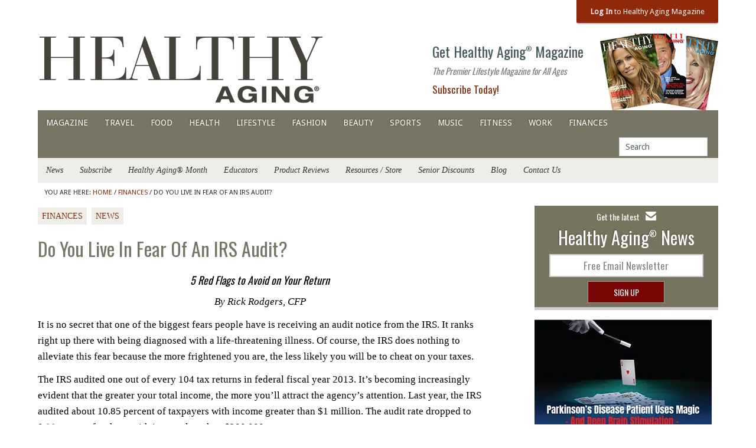

--- FILE ---
content_type: text/html; charset=UTF-8
request_url: https://healthyaging.net/finances/irs-audit/
body_size: 17418
content:
<!DOCTYPE html PUBLIC "-//W3C//DTD XHTML 1.0 Transitional//EN" "http://www.w3.org/TR/xhtml1/DTD/xhtml1-transitional.dtd">
<html xmlns="http://www.w3.org/1999/xhtml" lang="en-US" xml:lang="en-US">
<head profile="http://gmpg.org/xfn/11">
<meta http-equiv="Content-Type" content="text/html; charset=UTF-8" />
<title>Do you live in fear of an IRS audit? Tips from Healthy Aging.net</title>
<link data-rocket-prefetch href="https://s.btstatic.com" rel="dns-prefetch">
<link data-rocket-prefetch href="https://www.googletagservices.com" rel="dns-prefetch">
<link data-rocket-prefetch href="https://www.googletagmanager.com" rel="dns-prefetch">
<link data-rocket-prefetch href="https://cdn.printfriendly.com" rel="dns-prefetch">
<link data-rocket-prefetch href="https://s7.addthis.com" rel="dns-prefetch"><link rel="preload" data-rocket-preload as="image" href="https://healthyaging.net/wp-content/uploads/2025/08/September-is-Healthy-Aging-Month-2025-poster-homepage.jpg.webp" fetchpriority="high"><meta name="viewport" content="width=device-width, initial-scale=1.0"/><meta name="facebook-domain-verification" content="xhdbf703p3u702fv9ivrv10rufbbiu" /><meta name='robots' content='index, follow, max-image-preview:large, max-snippet:-1, max-video-preview:-1' />
	<style>img:is([sizes="auto" i], [sizes^="auto," i]) { contain-intrinsic-size: 3000px 1500px }</style>
	
	<!-- This site is optimized with the Yoast SEO Premium plugin v26.7 (Yoast SEO v26.7) - https://yoast.com/wordpress/plugins/seo/ -->
	<meta name="description" content="Do you live in fear of an IRS audit? 5 ways to stay off of the IRS audit list from author of The New Three-Legged Stool, Rick Rodgers." />
	<link rel="canonical" href="https://healthyaging.net/finances/irs-audit/" />
	<meta property="og:locale" content="en_US" />
	<meta property="og:type" content="article" />
	<meta property="og:title" content="Do You Live in Fear of An IRS Audit?" />
	<meta property="og:description" content="Do you live in fear of an IRS audit? 5 ways to stay off of the IRS audit list from author of The New Three-Legged Stool, Rick Rodgers." />
	<meta property="og:url" content="https://healthyaging.net/finances/irs-audit/" />
	<meta property="og:site_name" content="Healthy Aging®" />
	<meta property="article:publisher" content="https://www.facebook.com/HealthyAgingMagazine/" />
	<meta property="article:published_time" content="2014-03-24T20:53:38+00:00" />
	<meta property="article:modified_time" content="2019-05-22T14:31:25+00:00" />
	<meta property="og:image" content="https://healthyaging.net/wp-content/uploads/2014/03/Rick_Rodgers_book_cover_282w.png" />
	<meta property="og:image:width" content="309" />
	<meta property="og:image:height" content="282" />
	<meta property="og:image:type" content="image/png" />
	<meta name="author" content="Editor" />
	<meta name="twitter:label1" content="Written by" />
	<meta name="twitter:data1" content="Editor" />
	<meta name="twitter:label2" content="Est. reading time" />
	<meta name="twitter:data2" content="4 minutes" />
	<script type="application/ld+json" class="yoast-schema-graph">{"@context":"https://schema.org","@graph":[{"@type":"Article","@id":"https://healthyaging.net/finances/irs-audit/#article","isPartOf":{"@id":"https://healthyaging.net/finances/irs-audit/"},"author":{"name":"Editor","@id":"https://healthyaging.net/#/schema/person/5fbf063bf83925303a24f765d1742e5d"},"headline":"Do You Live in Fear of An IRS Audit?","datePublished":"2014-03-24T20:53:38+00:00","dateModified":"2019-05-22T14:31:25+00:00","mainEntityOfPage":{"@id":"https://healthyaging.net/finances/irs-audit/"},"wordCount":866,"publisher":{"@id":"https://healthyaging.net/#organization"},"image":{"@id":"https://healthyaging.net/finances/irs-audit/#primaryimage"},"thumbnailUrl":"https://healthyaging.net/wp-content/uploads/2014/03/Rick_Rodgers_book_cover_282w.png","articleSection":["Finances","News"],"inLanguage":"en-US"},{"@type":"WebPage","@id":"https://healthyaging.net/finances/irs-audit/","url":"https://healthyaging.net/finances/irs-audit/","name":"Do you live in fear of an IRS audit? Tips from Healthy Aging.net","isPartOf":{"@id":"https://healthyaging.net/#website"},"primaryImageOfPage":{"@id":"https://healthyaging.net/finances/irs-audit/#primaryimage"},"image":{"@id":"https://healthyaging.net/finances/irs-audit/#primaryimage"},"thumbnailUrl":"https://healthyaging.net/wp-content/uploads/2014/03/Rick_Rodgers_book_cover_282w.png","datePublished":"2014-03-24T20:53:38+00:00","dateModified":"2019-05-22T14:31:25+00:00","description":"Do you live in fear of an IRS audit? 5 ways to stay off of the IRS audit list from author of The New Three-Legged Stool, Rick Rodgers.","breadcrumb":{"@id":"https://healthyaging.net/finances/irs-audit/#breadcrumb"},"inLanguage":"en-US","potentialAction":[{"@type":"ReadAction","target":["https://healthyaging.net/finances/irs-audit/"]}]},{"@type":"ImageObject","inLanguage":"en-US","@id":"https://healthyaging.net/finances/irs-audit/#primaryimage","url":"https://healthyaging.net/wp-content/uploads/2014/03/Rick_Rodgers_book_cover_282w.png","contentUrl":"https://healthyaging.net/wp-content/uploads/2014/03/Rick_Rodgers_book_cover_282w.png","width":309,"height":282},{"@type":"BreadcrumbList","@id":"https://healthyaging.net/finances/irs-audit/#breadcrumb","itemListElement":[{"@type":"ListItem","position":1,"name":"Home","item":"https://healthyaging.net/"},{"@type":"ListItem","position":2,"name":"Do You Live in Fear of An IRS Audit?"}]},{"@type":"WebSite","@id":"https://healthyaging.net/#website","url":"https://healthyaging.net/","name":"Healthy Aging®","description":"The premier lifestyle website for all ages","publisher":{"@id":"https://healthyaging.net/#organization"},"potentialAction":[{"@type":"SearchAction","target":{"@type":"EntryPoint","urlTemplate":"https://healthyaging.net/?s={search_term_string}"},"query-input":{"@type":"PropertyValueSpecification","valueRequired":true,"valueName":"search_term_string"}}],"inLanguage":"en-US"},{"@type":"Organization","@id":"https://healthyaging.net/#organization","name":"Healthy Aging®","url":"https://healthyaging.net/","logo":{"@type":"ImageObject","inLanguage":"en-US","@id":"https://healthyaging.net/#/schema/logo/image/","url":"https://healthyaging.net/wp-content/uploads/2014/09/HA-LOGO-NS.jpg","contentUrl":"https://healthyaging.net/wp-content/uploads/2014/09/HA-LOGO-NS.jpg","width":585,"height":147,"caption":"Healthy Aging®"},"image":{"@id":"https://healthyaging.net/#/schema/logo/image/"},"sameAs":["https://www.facebook.com/HealthyAgingMagazine/","https://x.com/healthyagingnet","https://www.instagram.com/healthyagingnet/"]},{"@type":"Person","@id":"https://healthyaging.net/#/schema/person/5fbf063bf83925303a24f765d1742e5d","name":"Editor","url":"https://healthyaging.net/author/editor/"}]}</script>
	<!-- / Yoast SEO Premium plugin. -->


<link rel="alternate" type="application/rss+xml" title="Healthy Aging® &raquo; Feed" href="https://healthyaging.net/feed/" />
<link rel="alternate" type="application/rss+xml" title="Healthy Aging® &raquo; Comments Feed" href="https://healthyaging.net/comments/feed/" />
<script type="text/javascript">
/* <![CDATA[ */
window._wpemojiSettings = {"baseUrl":"https:\/\/s.w.org\/images\/core\/emoji\/15.0.3\/72x72\/","ext":".png","svgUrl":"https:\/\/s.w.org\/images\/core\/emoji\/15.0.3\/svg\/","svgExt":".svg","source":{"concatemoji":"https:\/\/healthyaging.net\/wp-includes\/js\/wp-emoji-release.min.js?ver=7a6b80fd82316bca30a7bda308c65f16"}};
/*! This file is auto-generated */
!function(i,n){var o,s,e;function c(e){try{var t={supportTests:e,timestamp:(new Date).valueOf()};sessionStorage.setItem(o,JSON.stringify(t))}catch(e){}}function p(e,t,n){e.clearRect(0,0,e.canvas.width,e.canvas.height),e.fillText(t,0,0);var t=new Uint32Array(e.getImageData(0,0,e.canvas.width,e.canvas.height).data),r=(e.clearRect(0,0,e.canvas.width,e.canvas.height),e.fillText(n,0,0),new Uint32Array(e.getImageData(0,0,e.canvas.width,e.canvas.height).data));return t.every(function(e,t){return e===r[t]})}function u(e,t,n){switch(t){case"flag":return n(e,"\ud83c\udff3\ufe0f\u200d\u26a7\ufe0f","\ud83c\udff3\ufe0f\u200b\u26a7\ufe0f")?!1:!n(e,"\ud83c\uddfa\ud83c\uddf3","\ud83c\uddfa\u200b\ud83c\uddf3")&&!n(e,"\ud83c\udff4\udb40\udc67\udb40\udc62\udb40\udc65\udb40\udc6e\udb40\udc67\udb40\udc7f","\ud83c\udff4\u200b\udb40\udc67\u200b\udb40\udc62\u200b\udb40\udc65\u200b\udb40\udc6e\u200b\udb40\udc67\u200b\udb40\udc7f");case"emoji":return!n(e,"\ud83d\udc26\u200d\u2b1b","\ud83d\udc26\u200b\u2b1b")}return!1}function f(e,t,n){var r="undefined"!=typeof WorkerGlobalScope&&self instanceof WorkerGlobalScope?new OffscreenCanvas(300,150):i.createElement("canvas"),a=r.getContext("2d",{willReadFrequently:!0}),o=(a.textBaseline="top",a.font="600 32px Arial",{});return e.forEach(function(e){o[e]=t(a,e,n)}),o}function t(e){var t=i.createElement("script");t.src=e,t.defer=!0,i.head.appendChild(t)}"undefined"!=typeof Promise&&(o="wpEmojiSettingsSupports",s=["flag","emoji"],n.supports={everything:!0,everythingExceptFlag:!0},e=new Promise(function(e){i.addEventListener("DOMContentLoaded",e,{once:!0})}),new Promise(function(t){var n=function(){try{var e=JSON.parse(sessionStorage.getItem(o));if("object"==typeof e&&"number"==typeof e.timestamp&&(new Date).valueOf()<e.timestamp+604800&&"object"==typeof e.supportTests)return e.supportTests}catch(e){}return null}();if(!n){if("undefined"!=typeof Worker&&"undefined"!=typeof OffscreenCanvas&&"undefined"!=typeof URL&&URL.createObjectURL&&"undefined"!=typeof Blob)try{var e="postMessage("+f.toString()+"("+[JSON.stringify(s),u.toString(),p.toString()].join(",")+"));",r=new Blob([e],{type:"text/javascript"}),a=new Worker(URL.createObjectURL(r),{name:"wpTestEmojiSupports"});return void(a.onmessage=function(e){c(n=e.data),a.terminate(),t(n)})}catch(e){}c(n=f(s,u,p))}t(n)}).then(function(e){for(var t in e)n.supports[t]=e[t],n.supports.everything=n.supports.everything&&n.supports[t],"flag"!==t&&(n.supports.everythingExceptFlag=n.supports.everythingExceptFlag&&n.supports[t]);n.supports.everythingExceptFlag=n.supports.everythingExceptFlag&&!n.supports.flag,n.DOMReady=!1,n.readyCallback=function(){n.DOMReady=!0}}).then(function(){return e}).then(function(){var e;n.supports.everything||(n.readyCallback(),(e=n.source||{}).concatemoji?t(e.concatemoji):e.wpemoji&&e.twemoji&&(t(e.twemoji),t(e.wpemoji)))}))}((window,document),window._wpemojiSettings);
/* ]]> */
</script>
<link rel='stylesheet' id='healthy-aging-theme-css' href='https://healthyaging.net/wp-content/themes/healthy-aging-theme/style.css?ver=2.4.2' type='text/css' media='all' />
<style id='wp-emoji-styles-inline-css' type='text/css'>

	img.wp-smiley, img.emoji {
		display: inline !important;
		border: none !important;
		box-shadow: none !important;
		height: 1em !important;
		width: 1em !important;
		margin: 0 0.07em !important;
		vertical-align: -0.1em !important;
		background: none !important;
		padding: 0 !important;
	}
</style>
<link rel='stylesheet' id='dashicons-css' href='https://healthyaging.net/wp-includes/css/dashicons.min.css?ver=7a6b80fd82316bca30a7bda308c65f16' type='text/css' media='all' />
<link rel='stylesheet' id='boot-css' href='https://healthyaging.net/wp-content/plugins/subscriptiondna/template/boot.css?ver=7a6b80fd82316bca30a7bda308c65f16' type='text/css' media='all' />
<link rel='stylesheet' id='wooslider-flexslider-css' href='https://healthyaging.net/wp-content/plugins/wooslider/assets/css/flexslider.css?ver=2.0.1' type='text/css' media='all' />
<link rel='stylesheet' id='wooslider-common-css' href='https://healthyaging.net/wp-content/plugins/wooslider/assets/css/style.css?ver=2.0.1' type='text/css' media='all' />
<link rel='stylesheet' id='custom-stylesheet-css' href='https://healthyaging.net/wp-content/themes/healthy-aging-theme/web-fonts-ha/web-fonts-ha.css?ver=7a6b80fd82316bca30a7bda308c65f16' type='text/css' media='all' />
<link rel='stylesheet' id='simple-social-icons-font-css' href='https://healthyaging.net/wp-content/plugins/simple-social-icons/css/style.css?ver=4.0.0' type='text/css' media='all' />
<link rel='stylesheet' id='addthis_all_pages-css' href='https://healthyaging.net/wp-content/plugins/addthis-follow/frontend/build/addthis_wordpress_public.min.css?ver=7a6b80fd82316bca30a7bda308c65f16' type='text/css' media='all' />
<script type="text/javascript" src="https://healthyaging.net/wp-includes/js/jquery/jquery.min.js?ver=3.7.1" id="jquery-core-js"></script>
<script type="text/javascript" src="https://healthyaging.net/wp-includes/js/jquery/jquery-migrate.min.js?ver=3.4.1" id="jquery-migrate-js"></script>
<!--[if lt IE 9]>
<script type="text/javascript" src="https://healthyaging.net/wp-content/themes/genesis/lib/js/html5shiv.min.js?ver=3.7.3" id="html5shiv-js"></script>
<![endif]-->
<link rel="https://api.w.org/" href="https://healthyaging.net/wp-json/" /><link rel="alternate" title="JSON" type="application/json" href="https://healthyaging.net/wp-json/wp/v2/posts/1956" /><link rel="EditURI" type="application/rsd+xml" title="RSD" href="https://healthyaging.net/xmlrpc.php?rsd" />

<link rel='shortlink' href='https://healthyaging.net/?p=1956' />
<link rel="alternate" title="oEmbed (JSON)" type="application/json+oembed" href="https://healthyaging.net/wp-json/oembed/1.0/embed?url=https%3A%2F%2Fhealthyaging.net%2Ffinances%2Firs-audit%2F" />
<link rel="alternate" title="oEmbed (XML)" type="text/xml+oembed" href="https://healthyaging.net/wp-json/oembed/1.0/embed?url=https%3A%2F%2Fhealthyaging.net%2Ffinances%2Firs-audit%2F&#038;format=xml" />
        <style type="text/css" id="pf-main-css">
            
				@media screen {
					.printfriendly {
						z-index: 1000; position: relative
					}
					.printfriendly a, .printfriendly a:link, .printfriendly a:visited, .printfriendly a:hover, .printfriendly a:active {
						font-weight: 600;
						cursor: pointer;
						text-decoration: none;
						border: none;
						-webkit-box-shadow: none;
						-moz-box-shadow: none;
						box-shadow: none;
						outline:none;
						font-size: 14px !important;
						color: #3AAA11 !important;
					}
					.printfriendly.pf-alignleft {
						float: left;
					}
					.printfriendly.pf-alignright {
						float: right;
					}
					.printfriendly.pf-aligncenter {
						justify-content: center;
						display: flex; align-items: center;
					}
				}

				.pf-button-img {
					border: none;
					-webkit-box-shadow: none;
					-moz-box-shadow: none;
					box-shadow: none;
					padding: 0;
					margin: 0;
					display: inline;
					vertical-align: middle;
				}

				img.pf-button-img + .pf-button-text {
					margin-left: 6px;
				}

				@media print {
					.printfriendly {
						display: none;
					}
				}
				        </style>

            
        <style type="text/css" id="pf-excerpt-styles">
          .pf-button.pf-button-excerpt {
              display: none;
           }
        </style>

                    <!--<link rel="stylesheet" href='/wp-content/plugins/subscriptiondna' />  minified Bootstrap  -->
                    <style>
                        </style>
            <link rel="icon" href="https://healthyaging.net/wp-content/themes/healthy-aging-theme/images/favicon.ico" />
<script type='text/javascript'>
var googletag = googletag || {};
googletag.cmd = googletag.cmd || [];
(function() {
var gads = document.createElement('script');
gads.async = true;
gads.type = 'text/javascript';
var useSSL = 'https:' == document.location.protocol;
gads.src = (useSSL ? 'https:' : 'http:') + 
'//www.googletagservices.com/tag/js/gpt.js';
var node = document.getElementsByTagName('script')[0];
node.parentNode.insertBefore(gads, node);
})();
</script>

<script type='text/javascript'>
googletag.cmd.push(function() {
googletag.defineSlot('/56745891/Healthy_Aging_Box_Ad_Food_Page', [300, 250], 'div-gpt-ad-1391873121682-0').addService(googletag.pubads());
googletag.defineSlot('/56745891/Healthy_Aging_Box_Ad_Magazine_Page', [300, 250], 'div-gpt-ad-1391873121682-1').addService(googletag.pubads());
googletag.defineSlot('/56745891/Healthy_Aging_Box_Ad_Other_Pages', [300, 250], 'div-gpt-ad-1391873121682-2').addService(googletag.pubads());
googletag.defineSlot('/56745891/Healthy_Aging_Box_Ad_Travel_Page', [300, 250], 'div-gpt-ad-1391873121682-3').addService(googletag.pubads());
googletag.defineSlot('/56745891/Healthy_Aging_Box_Home_Page', [300, 250], 'div-gpt-ad-1391873121682-4').addService(googletag.pubads());
googletag.defineSlot('/56745891/Healthy_Aging_Home_Page', [728, 90], 'div-gpt-ad-1391873121682-5').addService(googletag.pubads());
googletag.pubads().enableSingleRequest();
googletag.enableServices();
});
</script>

<script async src="https://www.googletagmanager.com/gtag/js?id=G-NGXBG21CED"></script>
<script>
  window.dataLayer = window.dataLayer || [];
  function gtag(){dataLayer.push(arguments);}
  gtag('js', new Date());
  gtag('config', 'G-NGXBG21CED');
</script>
<style type="text/css" media="screen">body{position:relative}#dynamic-to-top{display:none;overflow:hidden;width:auto;z-index:90;position:fixed;bottom:20px;left:20px;top:auto;right:auto;font-family:sans-serif;font-size:0.9em;color:#fff;text-decoration:none;text-shadow:0 1px 0 #635f5f;font-weight:bold;padding:9px 17px;border:1px solid #c5c5c5;background:#899c9f;-webkit-background-origin:border;-moz-background-origin:border;-icab-background-origin:border;-khtml-background-origin:border;-o-background-origin:border;background-origin:border;-webkit-background-clip:padding-box;-moz-background-clip:padding-box;-icab-background-clip:padding-box;-khtml-background-clip:padding-box;-o-background-clip:padding-box;background-clip:padding-box;-webkit-box-shadow:0 1px 3px rgba( 0, 0, 0, 0.4 ), inset 0 0 0 1px rgba( 0, 0, 0, 0.2 ), inset 0 1px 0 rgba( 255, 255, 255, .4 ), inset 0 10px 10px rgba( 255, 255, 255, .1 );-ms-box-shadow:0 1px 3px rgba( 0, 0, 0, 0.4 ), inset 0 0 0 1px rgba( 0, 0, 0, 0.2 ), inset 0 1px 0 rgba( 255, 255, 255, .4 ), inset 0 10px 10px rgba( 255, 255, 255, .1 );-moz-box-shadow:0 1px 3px rgba( 0, 0, 0, 0.4 ), inset 0 0 0 1px rgba( 0, 0, 0, 0.2 ), inset 0 1px 0 rgba( 255, 255, 255, .4 ), inset 0 10px 10px rgba( 255, 255, 255, .1 );-o-box-shadow:0 1px 3px rgba( 0, 0, 0, 0.4 ), inset 0 0 0 1px rgba( 0, 0, 0, 0.2 ), inset 0 1px 0 rgba( 255, 255, 255, .4 ), inset 0 10px 10px rgba( 255, 255, 255, .1 );-khtml-box-shadow:0 1px 3px rgba( 0, 0, 0, 0.4 ), inset 0 0 0 1px rgba( 0, 0, 0, 0.2 ), inset 0 1px 0 rgba( 255, 255, 255, .4 ), inset 0 10px 10px rgba( 255, 255, 255, .1 );-icab-box-shadow:0 1px 3px rgba( 0, 0, 0, 0.4 ), inset 0 0 0 1px rgba( 0, 0, 0, 0.2 ), inset 0 1px 0 rgba( 255, 255, 255, .4 ), inset 0 10px 10px rgba( 255, 255, 255, .1 );box-shadow:0 1px 3px rgba( 0, 0, 0, 0.4 ), inset 0 0 0 1px rgba( 0, 0, 0, 0.2 ), inset 0 1px 0 rgba( 255, 255, 255, .4 ), inset 0 10px 10px rgba( 255, 255, 255, .1 );-webkit-border-radius:0px;-moz-border-radius:0px;-icab-border-radius:0px;-khtml-border-radius:0px;border-radius:0px}#dynamic-to-top:hover{background:#52b8d9;background:#899c9f -webkit-gradient( linear, 0% 0%, 0% 100%, from( rgba( 255, 255, 255, .2 ) ), to( rgba( 0, 0, 0, 0 ) ) );background:#899c9f -webkit-linear-gradient( top, rgba( 255, 255, 255, .2 ), rgba( 0, 0, 0, 0 ) );background:#899c9f -khtml-linear-gradient( top, rgba( 255, 255, 255, .2 ), rgba( 0, 0, 0, 0 ) );background:#899c9f -moz-linear-gradient( top, rgba( 255, 255, 255, .2 ), rgba( 0, 0, 0, 0 ) );background:#899c9f -o-linear-gradient( top, rgba( 255, 255, 255, .2 ), rgba( 0, 0, 0, 0 ) );background:#899c9f -ms-linear-gradient( top, rgba( 255, 255, 255, .2 ), rgba( 0, 0, 0, 0 ) );background:#899c9f -icab-linear-gradient( top, rgba( 255, 255, 255, .2 ), rgba( 0, 0, 0, 0 ) );background:#899c9f linear-gradient( top, rgba( 255, 255, 255, .2 ), rgba( 0, 0, 0, 0 ) );cursor:pointer}#dynamic-to-top:active{background:#899c9f;background:#899c9f -webkit-gradient( linear, 0% 0%, 0% 100%, from( rgba( 0, 0, 0, .3 ) ), to( rgba( 0, 0, 0, 0 ) ) );background:#899c9f -webkit-linear-gradient( top, rgba( 0, 0, 0, .1 ), rgba( 0, 0, 0, 0 ) );background:#899c9f -moz-linear-gradient( top, rgba( 0, 0, 0, .1 ), rgba( 0, 0, 0, 0 ) );background:#899c9f -khtml-linear-gradient( top, rgba( 0, 0, 0, .1 ), rgba( 0, 0, 0, 0 ) );background:#899c9f -o-linear-gradient( top, rgba( 0, 0, 0, .1 ), rgba( 0, 0, 0, 0 ) );background:#899c9f -ms-linear-gradient( top, rgba( 0, 0, 0, .1 ), rgba( 0, 0, 0, 0 ) );background:#899c9f -icab-linear-gradient( top, rgba( 0, 0, 0, .1 ), rgba( 0, 0, 0, 0 ) );background:#899c9f linear-gradient( top, rgba( 0, 0, 0, .1 ), rgba( 0, 0, 0, 0 ) )}#dynamic-to-top,#dynamic-to-top:active,#dynamic-to-top:focus,#dynamic-to-top:hover{outline:none}#dynamic-to-top span{display:block;overflow:hidden;width:14px;height:12px;background:url( https://healthyaging.net/wp-content/plugins/dynamic-to-top/css/images/up.png )no-repeat center center}</style><style type="text/css" id="custom-background-css">
body.custom-background { background-color: #ffffff; }
</style>
			<style type="text/css" id="wp-custom-css">
			.page-id-13859 #wrap {
	max-width:100%;
}


.tradeshow #header, .tradeshow .top-magazine-log-in-container, .tradeshow #nav, .tradeshow #subnav, .tradeshow .breadcrumb, .tradeshow .entry-title, .tradeshow #footer-widgetized, .tradeshow #footer, .tradeshow #copyright, .tradeshow .printfriendly, .tradeshow .searchform{
	display:none;
	
	
}

.tradeshow .gform_wrapper{
	padding:5% 10%;
/* 	border:2px solid #8f290a; */
	
	
}
@media screen and (max-width: 600px) {
.tradeshow h3 {

	font-size:28px!important;
}
}
.tradeshow .gform_wrapper .gfield_label {
	font-size:25px;
}
.tradeshow .gform-field-label--type-sub{
		font-size:20px!important;
}
.tradeshow input {
		font-size:25px;
	padding:1rem;
}
.tradeshow .page .entry-content {
	border:none;
	padding:0;
}

.tradeshow #content div.gform_wrapper input[type="submit"] {
margin-top:2rem;
	display:block!important;
	margin:2rem auto!important;
		background:#8f290a;
	width:100%;
	font-size:30px;
	padding:1rem 8rem!important;
		float:none!important;
}
.tradeshow #content div.gform_wrapper input[type="submit"]:hover {
	background:#515151;
}

.tradeshow .gform_wrapper .gform_footer input.button, .gform_wrapper .gform_footer input[type=submit]{
	float:none!important;
}
.tradeshow .entry-content {
	line-height:1.3;
}

.tradeshow .ginput_container_radio {

	display:block!important;
	line-height:1.6;
	float:none!important;
}
//not working
.tradeshow .gfield_consent_label {
		display:block!important;
	line-height:1.6;
	float:none!important;
		width:75px;outline:1px solid red;
	
}
.tradeshow #field_7_7, .tradeshow #field_7_5{
	padding:.5rem;
	border:2px solid #ccc;
}
.tradeshow #field_7_5 .gfield_label_before_complex{
	font-size:16px!important;
}
.tradeshow input, .tradeshow select, .tradeshow textarea {
	width: auto;
}
.tradeshow #content div.gform_wrapper .ginput_complex label{
	font-size:18px!important;
margin-bottom:1rem!important;
}
.tradeshow .ginput_container_radio .gfield-choice-input{
	width:75px;
}
.tradeshow .gfield_description{
	padding:1rem;
	border:none;
	font-size:20px!important;
}
.tradeshow .gform_wrapper.gravity-theme .gfield_consent_description {
	border:none;
	
}



.widget-press-release h2, .widget-press-release p {
	color:#fff!important;
	
}

.widget-press-release h2 a, .widget-press-release h2 p {
	color:#fff!important;
	
}
form.paypal-button-image {
	max-width:180px;
	display:block;
	float:right;
margin-top:-2.2em!important;
}
.paypal-button-image input {
	
		border:none!important;
}
.paypal-button-image input:hover {
	cursor:pointer!important;
		border:1px solid #e9e9e9!important;
}		</style>
		<meta name="generator" content="WP Rocket 3.20.3" data-wpr-features="wpr_preconnect_external_domains wpr_oci" /></head>
<body class="post-template-default single single-post postid-1956 single-format-standard custom-background header-image content-sidebar"><div  class="ad-before-header widget-area"></div><div  id="wrap"><div  class="top-magazine-log-in-container"><span class="top-magazine-log-in"><a href="http://healthyaging.net/magazine" target="blank"><strong>Log In</strong> to Healthy Aging Magazine</a><span></div><div  id="header"><div  class="wrap"><div id="title-area"><p id="title"><a href="https://healthyaging.net/" title="Healthy Aging®"><img src="https://healthyaging.net/wp-content/themes/healthy-aging-theme/images/healthy-aging-logo-v3.png" title="Healthy Aging®" alt="Healthy Aging®"/></a></p><p id="description">The premier lifestyle website for all ages</p></div><div class="widget-area header-widget-area"><div id="black-studio-tinymce-7" class="widget-odd widget-first widget-1 ha-magazine-sub-box widget widget_black_studio_tinymce"><div class="widget-wrap"><div class="textwidget"><h2 style="text-align: left;"><a title="Subscribe Healthy Aging Magazine" href="https://healthyaging.net/subscribe-healthy-aging-magazine/">Get Healthy Aging<span class="trade">®</span> Magazine </a> <img class="size-medium wp-image-2248 alignright" src="https://healthyaging.net/wp-content/uploads/2014/07/Photo-Fan-Sheryl-Small-.jpg" alt="Photo Fan Sheryl Small" width="200" height="141" /></h2>
<p class="subscribe-tag">The Premier Lifestyle Magazine for All Ages</p>
<p class="subscribe-link"><a title="Subscribe Healthy Aging Magazine" href="https://healthyaging.net/subscribe/">Subscribe Today!</a></p>
</div></div></div>
<div id="simple-social-icons-3" class="widget-even widget-last widget-2 widget simple-social-icons"><div class="widget-wrap"></div></div>
</div></div></div><div id="nav"><div  class="wrap"><ul id="menu-primary-navigation" class="menu genesis-nav-menu menu-primary"><li id="menu-item-703" class="menu-item menu-item-type-taxonomy menu-item-object-category menu-item-703"><a href="https://healthyaging.net/category/healthy-aging-magazine/">Magazine</a></li>
<li id="menu-item-651" class="menu-item menu-item-type-taxonomy menu-item-object-category menu-item-651"><a href="https://healthyaging.net/category/travel/">Travel</a></li>
<li id="menu-item-647" class="menu-item menu-item-type-taxonomy menu-item-object-category menu-item-647"><a href="https://healthyaging.net/category/food/">Food</a></li>
<li id="menu-item-998" class="menu-item menu-item-type-taxonomy menu-item-object-category menu-item-998"><a href="https://healthyaging.net/category/health/">Health</a></li>
<li id="menu-item-648" class="menu-item menu-item-type-taxonomy menu-item-object-category menu-item-648"><a href="https://healthyaging.net/category/healthy-lifestyle/">Lifestyle</a></li>
<li id="menu-item-788" class="menu-item menu-item-type-taxonomy menu-item-object-category menu-item-788"><a href="https://healthyaging.net/category/fashion/">Fashion</a></li>
<li id="menu-item-1499" class="menu-item menu-item-type-taxonomy menu-item-object-category menu-item-1499"><a href="https://healthyaging.net/category/beauty/">Beauty</a></li>
<li id="menu-item-650" class="menu-item menu-item-type-taxonomy menu-item-object-category menu-item-650"><a href="https://healthyaging.net/category/sports/">Sports</a></li>
<li id="menu-item-649" class="menu-item menu-item-type-taxonomy menu-item-object-category menu-item-649"><a href="https://healthyaging.net/category/music/">Music</a></li>
<li id="menu-item-645" class="menu-item menu-item-type-taxonomy menu-item-object-category menu-item-645"><a href="https://healthyaging.net/category/fitness/">Fitness</a></li>
<li id="menu-item-652" class="menu-item menu-item-type-taxonomy menu-item-object-category menu-item-652"><a href="https://healthyaging.net/category/work/">Work</a></li>
<li id="menu-item-644" class="menu-item menu-item-type-taxonomy menu-item-object-category current-post-ancestor current-menu-parent current-post-parent menu-item-644"><a href="https://healthyaging.net/category/finances/">Finances</a></li>
<li class="right search"><form method="get" class="searchform search-form" action="https://healthyaging.net/" role="search" ><input type="text" value="Search" name="s" class="s search-input" onfocus="if (&#039;Search&#039; === this.value) {this.value = &#039;&#039;;}" onblur="if (&#039;&#039; === this.value) {this.value = &#039;Search&#039;;}" /><input type="submit" class="searchsubmit search-submit" value="Search" /></form></li></ul></div></div><div  id="subnav"><div  class="wrap"><ul id="menu-secondary-navigation" class="menu genesis-nav-menu menu-secondary"><li id="menu-item-790" class="menu-item menu-item-type-taxonomy menu-item-object-category current-post-ancestor current-menu-parent current-post-parent menu-item-790"><a href="https://healthyaging.net/category/news/">News</a></li>
<li id="menu-item-13333" class="menu-item menu-item-type-post_type menu-item-object-page menu-item-13333"><a href="https://healthyaging.net/subscribe/">Subscribe</a></li>
<li id="menu-item-668" class="menu-item menu-item-type-post_type menu-item-object-page menu-item-668"><a href="https://healthyaging.net/september-healthy-aging-month/">Healthy Aging® Month</a></li>
<li id="menu-item-667" class="menu-item menu-item-type-post_type menu-item-object-page menu-item-667"><a href="https://healthyaging.net/educators/">Educators</a></li>
<li id="menu-item-846" class="menu-item menu-item-type-taxonomy menu-item-object-category menu-item-846"><a href="https://healthyaging.net/category/product-reviews/">Product Reviews</a></li>
<li id="menu-item-673" class="menu-item menu-item-type-post_type menu-item-object-page menu-item-673"><a href="https://healthyaging.net/healthy-aging-store/">Resources / Store</a></li>
<li id="menu-item-9849" class="menu-item menu-item-type-taxonomy menu-item-object-category menu-item-9849"><a href="https://healthyaging.net/category/senior-discounts/">Senior Discounts</a></li>
<li id="menu-item-1502" class="menu-item menu-item-type-taxonomy menu-item-object-category menu-item-1502"><a href="https://healthyaging.net/category/blog/">Blog</a></li>
<li id="menu-item-489" class="menu-item menu-item-type-post_type menu-item-object-page menu-item-489"><a href="https://healthyaging.net/contact-healthy-aging/">Contact Us</a></li>
</ul></div></div><div class='breadcrumb'>You are here: <a href="https://healthyaging.net/"><span>Home</span></a> / <a href="https://healthyaging.net/category/finances/"><span>Finances</span></a> / Do You Live in Fear of An IRS Audit?</div><div  class="search-for-mobile"><div  id="search-2" class="widget-odd widget-last widget-first widget-1 widget widget_search"><div class="widget-wrap"><form method="get" class="searchform search-form" action="https://healthyaging.net/" role="search" ><input type="text" value="Search" name="s" class="s search-input" onfocus="if (&#039;Search&#039; === this.value) {this.value = &#039;&#039;;}" onblur="if (&#039;&#039; === this.value) {this.value = &#039;Search&#039;;}" /><input type="submit" class="searchsubmit search-submit" value="Search" /></form></div></div></div><div  id="inner"><div  id="content-sidebar-wrap"><div id="content" class="hfeed"><div class="post-meta"><span class="categories"><a href="https://healthyaging.net/category/finances/" rel="category tag">Finances</a> <a href="https://healthyaging.net/category/news/" rel="category tag">News</a></span></div><h1 class="entry-title">Do You Live in Fear of An IRS Audit?</h1> 
<div class="post-1956 post type-post status-publish format-standard has-post-thumbnail hentry category-finances category-news entry"><div class="entry-content"><div class="at-above-post addthis_tool" data-url="https://healthyaging.net/finances/irs-audit/"></div><div class="pf-content"><h5 align="center"><em><span style="color: #000000;">5 Red Flags to Avoid on Your Return</span></em></h5>
<p align="center"><em><span style="color: #000000;"> By Rick Rodgers, CFP</span></em></p>
<p><span style="color: #000000;">It is no secret that one of the biggest fears people have is receiving an audit notice from the IRS. It ranks right up there with being diagnosed with a life-threatening illness. Of course, the IRS does nothing to alleviate this fear because the more frightened you are, the less likely you will be to cheat on your taxes.</span></p>
<p><span style="color: #000000;">The IRS audited one out of every 104 tax returns in federal fiscal year 2013. It’s becoming increasingly evident that the greater your total income, the more you’ll attract the agency’s attention. Last year, the IRS audited about 10.85 percent of taxpayers with income greater than $1 million. The audit rate dropped to 0.88 percent for those with income less than $200,000. </span></p>
<p><span style="color: #000000;">Some of the audits were taxpayers pulled at random. The rest of the returns are selected for examination in a variety of ways. </span></p>
<p><span style="color: #000000;">Lowering your IRS profile will help minimize your chances of being audited. Here are five ways to help you stay off the audit list.</span></p>
<p><span style="color: #000000;"><strong>1. Large Itemized Deductions:</strong> The IRS has established ranges for the amount of itemized deductions based on a taxpayer’s income. Deductions that exceed the statistical “norm” for a given state and region may be red-flagged for a closer look. This does not mean that you shouldn’t take legitimate deductions. Your deductions could exceed the IRS range due to high medical expenses and large charitable contributions. Take all valid tax deductions – just be sure you keep your backup documentation.</span></p>
<p><span style="color: #000000;"><strong>2. Self-Employment Income:</strong> The IRS believes that the vast amount of underreported income occurs among the self-employed. Self-employed taxpayers are audited by the IRS far more frequently than those who receive a W-2 for wages. People who are employed by others and receive W-2 income but also run a business that reports a loss are especially high on the IRS radar screen. You will need to be able to prove you are operating a business with the intention of earning a profit and not just trying to write off the expenses of a hobby. You will need to be able to pass both the “passive loss” and “hobby loss” rules in order for the deductions to stick.</span></p>
<p><span style="color: #000000;"><strong>3. Business Expenses:</strong> Big deductions for business meals, travel, and entertainment are always ripe for audit. A large write-off will raise red flags if the amount seems too high for the business. Taxpayers claiming 100 percent business use of a vehicle is also a huge red flag. The IRS knows it is extremely rare for an individual to use a vehicle strictly for business. The IRS looks for personal meals or claims that don’t satisfy the strict substantiation requirements.</span></p>
<p><span style="color: #000000;"><strong>4. Rental Properties:</strong> The IRS scrutinizes rental real estate losses for those who claim to be real estate professionals. You must meet two requirements: First, more than half of the personal services are performed in real property trades or businesses in which you materially participate, and second, you perform more than 750 hours of services in real property trades or businesses in which you materially participate. </span></p>
<p><span style="color: #000000;"><strong>5. Home Offices:</strong> Taxpayers who operate a business from their home are entitled to deduct the portion of their home that is dedicated to operating the business. The IRS believes that many taxpayers use this deduction as a means of writing off personal expenses and carefully scrutinize tax returns that claim the home office deduction. Claiming this deduction greatly increases the chances that your tax return will be audited. You should consult a tax expert to determine if you are entitled to claim this deduction. If the tax savings are minimal you may opt not to claim the deduction simply to avoid the scrutiny. For details, see IRS Publication 587.</span></p>
<p><span style="color: #000000;">There is no way to completely audit-proof your return, and if you do get an audit notice from the IRS, don’t take it personally. It does not mean the IRS believes your return is fraudulent. If you get a notice, pick up a copy of IRS Publication 1, “Your Rights as a Taxpayer.” Be courteous and helpful without volunteering more information than what is requested. Plan ahead so that you are organized and can answer questions promptly. Ask for a postponement if you need more time to prepare.</span></p>
<p><span style="color: #000000;">If you are a self-employed taxpayer or have unusual circumstances that place your return outside of the statistical norm, let a professional prepare the return. Self-prepared returns are themselves more likely to be audited. The IRS believes that a non-professional has limited knowledge of the 4,000 pages of tax code. </span></p>
<p><span style="color: #000000;">Tax law is complex. The fee charged by an Enrolled Agent or CPA can be easily justified by the peace of mind they bring if you get the dreaded audit notice.</span></p>
<h6><span style="color: #000000;"><i><img decoding="async" class="alignleft size-medium wp-image-1963" src="https://healthyaging.net/wp-content/uploads/2014/03/Rick_Rodgers_book_cover_282w-300x273.png" alt="Rick_Rodgers_book_cover_282w" width="300" height="273" srcset="https://healthyaging.net/wp-content/uploads/2014/03/Rick_Rodgers_book_cover_282w-300x273.png 300w, https://healthyaging.net/wp-content/uploads/2014/03/Rick_Rodgers_book_cover_282w-100x91.png 100w, https://healthyaging.net/wp-content/uploads/2014/03/Rick_Rodgers_book_cover_282w.png 309w" sizes="(max-width: 300px) 100vw, 300px" />Rick Rodgers, a Certified Financial Planner, is president of Rodgers &amp; Associates, “The Retirement Specialists,” in Lancaster, Pa., and author of </i>The New Three-Legged Stool: A Tax Efficient Approach to Retirement Planning<i>. He is a Certified Retirement Counselor and member of the National Association of Personal Financial Advisers. Rodgers has been featured on national radio and TV shows, including </i>FOX Business News<i> and </i>The 700 Club </span><a href="www.RodgersSpeaks.com" target="_blank" rel="noopener"><i><span style="color: #0000ff;">www.RodgersSpeaks.com</span></i></a><span style="color: #000000;"><i>).   </i><i></i></span></h6>
<p><span style="color: #000000; font-family: Times New Roman; font-size: medium;"> </span></p>
<div class="printfriendly pf-button pf-button-content pf-alignleft">
                    <a href="#" rel="nofollow" onclick="window.print(); return false;" title="Printer Friendly, PDF & Email">
                    <img decoding="async" class="pf-button-img" src="https://cdn.printfriendly.com/buttons/printfriendly-pdf-button.png" alt="Print Friendly, PDF & Email" style="width: 112px;height: 24px;"  />
                    </a>
                </div></div><!-- AddThis Advanced Settings above via filter on the_content --><!-- AddThis Advanced Settings below via filter on the_content --><!-- AddThis Advanced Settings generic via filter on the_content --><!-- AddThis Share Buttons above via filter on the_content --><!-- AddThis Share Buttons below via filter on the_content --><div class="at-below-post addthis_tool" data-url="https://healthyaging.net/finances/irs-audit/"></div><!-- AddThis Share Buttons generic via filter on the_content --></div><div class="custom-related-posts-widget widget-area"><div id="yarpp_widget-4" class="widget-odd widget-last widget-first widget-1 widget widget_yarpp_widget"><div class="widget-wrap"><div class='yarpp yarpp-related yarpp-related-widget yarpp-template-thumbnails'>
<!-- YARPP Thumbnails -->
<h3>You may also be interested in...</h3>
<div class="yarpp-thumbnails-horizontal">
<a class='yarpp-thumbnail' rel='norewrite' href='https://healthyaging.net/finances/bag-lady-syndrome/' title='Bag Lady Syndrome'>
<img width="120" height="160" src="https://healthyaging.net/wp-content/uploads/2015/06/bag-lady-120x160.jpg" class="attachment-yarpp-thumbnail size-yarpp-thumbnail wp-post-image" alt="Illustration by Janet Atkinson" data-pin-nopin="true" decoding="async" loading="lazy" srcset="https://healthyaging.net/wp-content/uploads/2015/06/bag-lady-120x160.jpg 120w, https://healthyaging.net/wp-content/uploads/2015/06/bag-lady-132x175.jpg 132w" sizes="auto, (max-width: 120px) 100vw, 120px" /><span class="yarpp-thumbnail-title">Bag Lady Syndrome</span></a>
<a class='yarpp-thumbnail' rel='norewrite' href='https://healthyaging.net/finances/10-things-you-can-do-by-december-31st-to-cut-your-2016-tax-bill/' title='10 Things You Can Do by December 31st to Cut Your 2016 Tax Bill'>
<img width="120" height="160" src="https://healthyaging.net/wp-content/uploads/2016/12/finance-article-unsplash-lauren-mancke-cropped-282-120x160.jpg" class="attachment-yarpp-thumbnail size-yarpp-thumbnail wp-post-image" alt="" data-pin-nopin="true" decoding="async" loading="lazy" srcset="https://healthyaging.net/wp-content/uploads/2016/12/finance-article-unsplash-lauren-mancke-cropped-282-120x160.jpg 120w, https://healthyaging.net/wp-content/uploads/2016/12/finance-article-unsplash-lauren-mancke-cropped-282-132x175.jpg 132w" sizes="auto, (max-width: 120px) 100vw, 120px" /><span class="yarpp-thumbnail-title">10 Things You Can Do by December 31st to Cut Your 2016 Tax Bill</span></a>
<a class='yarpp-thumbnail' rel='norewrite' href='https://healthyaging.net/finances/tax-alert-april-1-deadline/' title='Tax Alert: April 1 Deadline to Take Required Retirement Plan Distributions'>
<img width="120" height="160" src="https://healthyaging.net/wp-content/uploads/2017/03/helloquence-unsplash.-tax-article-2017-61189-282-120x160.jpg" class="attachment-yarpp-thumbnail size-yarpp-thumbnail wp-post-image" alt="tax information" data-pin-nopin="true" decoding="async" loading="lazy" srcset="https://healthyaging.net/wp-content/uploads/2017/03/helloquence-unsplash.-tax-article-2017-61189-282-120x160.jpg 120w, https://healthyaging.net/wp-content/uploads/2017/03/helloquence-unsplash.-tax-article-2017-61189-282-132x175.jpg 132w" sizes="auto, (max-width: 120px) 100vw, 120px" /><span class="yarpp-thumbnail-title">Tax Alert: April 1 Deadline to Take Required Retirement Plan Distributions</span></a>
<a class='yarpp-thumbnail' rel='norewrite' href='https://healthyaging.net/finances/baby-boomers-avoid-going-bust-on-their-kids-student-loan-debt/' title='4 Ways Baby Boomers Can Avoid Going Bust On Their Kids’ Student-Loan Debt'>
<img width="120" height="160" src="https://healthyaging.net/wp-content/uploads/2017/12/Photo_sjlocke_Depositphotos_24574681_482w-120x160.jpg" class="attachment-yarpp-thumbnail size-yarpp-thumbnail wp-post-image" alt="Debt" data-pin-nopin="true" decoding="async" loading="lazy" srcset="https://healthyaging.net/wp-content/uploads/2017/12/Photo_sjlocke_Depositphotos_24574681_482w-120x160.jpg 120w, https://healthyaging.net/wp-content/uploads/2017/12/Photo_sjlocke_Depositphotos_24574681_482w-132x175.jpg 132w" sizes="auto, (max-width: 120px) 100vw, 120px" /><span class="yarpp-thumbnail-title">4 Ways Baby Boomers Can Avoid Going Bust On Their Kids’ Student-Loan Debt</span></a>
<a class='yarpp-thumbnail' rel='norewrite' href='https://healthyaging.net/news/health-insurance-and-tax-deduction-claims/' title='Health Insurance and Tax Deduction Claims'>
<img width="120" height="160" src="https://healthyaging.net/wp-content/uploads/2019/04/form-rotated-120x160.jpg" class="attachment-yarpp-thumbnail size-yarpp-thumbnail wp-post-image" alt="Health insurance marketplace statement form 1095-A" data-pin-nopin="true" decoding="async" loading="lazy" srcset="https://healthyaging.net/wp-content/uploads/2019/04/form-rotated-120x160.jpg 120w, https://healthyaging.net/wp-content/uploads/2019/04/form-rotated-132x175.jpg 132w" sizes="auto, (max-width: 120px) 100vw, 120px" /><span class="yarpp-thumbnail-title">Health Insurance and Tax Deduction Claims</span></a>
</div>
</div>
</div></div></div><div id="magazine-page-after-post-subscribe-block"><div id="black-studio-tinymce-9" class="widget-odd widget-last widget-first widget-1 magazine-subscribe-block widget widget_black_studio_tinymce"><div class="widget-wrap"><div class="textwidget"><div class="three-fourths first">
<h2>Subscribe to Healthy Aging® Magazine</h2>
<p><em>The Premier Lifestyle Magazine for All Ages</em></p>
<p>Receive four digital issues delivered to your inbox. Just $24.95</p>
</div>
<div class="one-fourth"><a class="btn" title="Subscribe Healthy Aging Magazine" href="https://healthyaging.net/subscribe-healthy-aging-magazine/">Subscribe</a></div><div class="clear"></div>
</div></div></div></div></div></div><div id="sidebar" class="sidebar widget-area"><div id="black-studio-tinymce-4" class="widget-odd widget-first widget-1 newsletter-signup widget widget_black_studio_tinymce"><div class="widget-wrap"><div class="textwidget"><p id="get-the-latest">Get the latest</p>
<h2><a title="Newsletter Signup" href="https://healthyaging.net/healthy-aging-newsletter-signup-form/">Healthy Aging® News</a></h2>
<p id="free-email-newsletter"><a title="Newsletter Signup" href="https://healthyaging.net/healthy-aging-newsletter-signup-form/">Free Email Newsletter</a></p>
<div class="btn"><a title="Newsletter Signup" href="https://healthyaging.net/healthy-aging-newsletter-signup-form/">Sign Up</a></div>
</div></div></div>
<div id="black-studio-tinymce-93" class="widget-even widget-2 widget widget_black_studio_tinymce"><div class="widget-wrap"><div class="textwidget"><p><a href="https://healthyaging.net/partner-post/parkinsons-disease-magic-deep-brain-stimulation/"><picture class="aligncenter size-full wp-image-14858">
<source type="image/webp" srcset="https://healthyaging.net/wp-content/uploads/2025/12/Parkinsons-Disease-Patient-Uses-Magic-box-300x250-1.jpg.webp"/>
<img src="https://healthyaging.net/wp-content/uploads/2025/12/Parkinsons-Disease-Patient-Uses-Magic-box-300x250-1.jpg" alt="" width="300" height="251"/>
</picture>
</a></p>
</div></div></div>
<div id="black-studio-tinymce-96" class="widget-odd widget-3 widget widget_black_studio_tinymce"><div class="widget-wrap"><div class="textwidget"><p><a href="https://www.eventspass.com/event/2026nytas?pr=tsweb"><picture class="aligncenter size-full wp-image-14961">
<source type="image/webp" srcset="https://healthyaging.net/wp-content/uploads/2026/01/26_NY_Promo_SocialMedia_template_300healthy_aging-copy.jpg.webp"/>
<img src="https://healthyaging.net/wp-content/uploads/2026/01/26_NY_Promo_SocialMedia_template_300healthy_aging-copy.jpg" alt="" width="300" height="300"/>
</picture>
</a></p>
</div></div></div>
<div id="black-studio-tinymce-92" class="widget-even widget-4 widget widget_black_studio_tinymce"><div class="widget-wrap"><div class="textwidget"><p><a href=" https://www.eventspass.com/event/2026nytas?pr=tsweb"><picture class="aligncenter wp-image-14750 size-full">
<source type="image/webp" srcset="https://healthyaging.net/wp-content/uploads/2025/10/26-TAS-_NY_Healthy_Aging_banner_ad_buy-tickets.300x250.jpg.webp"/>
<img src="https://healthyaging.net/wp-content/uploads/2025/10/26-TAS-_NY_Healthy_Aging_banner_ad_buy-tickets.300x250.jpg" alt="" width="300" height="250"/>
</picture>
</a></p>
</div></div></div>
<div id="black-studio-tinymce-95" class="widget-odd widget-5 widget widget_black_studio_tinymce"><div class="widget-wrap"><div class="textwidget"><p><a href="https://www.spain.info/en/?utm_source=healthyaging&amp;utm_medium=display&amp;utm_campaign=travel_show_2026&amp;utm_content=homepage_box_ad"><picture class="aligncenter size-full wp-image-14859">
<source type="image/webp" srcset="https://healthyaging.net/wp-content/uploads/2025/12/4_300x250px-Turespana.jpg.webp"/>
<img src="https://healthyaging.net/wp-content/uploads/2025/12/4_300x250px-Turespana.jpg" alt="" width="300" height="250"/>
</picture>
</a></p>
</div></div></div>
<div id="black-studio-tinymce-91" class="widget-even widget-6 widget widget_black_studio_tinymce"><div class="widget-wrap"><div class="textwidget"><p><a href="https://mblink.it/1PHBl1PK4"><img class="aligncenter wp-image-14175 size-full" src="https://healthyaging.net/wp-content/uploads/2025/02/generac-home-standby-generator-banners-300px250px.jpg" alt="" width="300" height="250" /></a></p>
</div></div></div>
<div id="black-studio-tinymce-82" class="widget-odd widget-7 widget widget_black_studio_tinymce"><div class="widget-wrap"><div class="textwidget"><h1><a href="https://healthyaging.net/healthy-aging-store/"><picture class="aligncenter wp-image-14538 size-full">
<source type="image/webp" srcset="https://healthyaging.net/wp-content/uploads/2025/08/September-is-Healthy-Aging-Month-2025-poster-homepage.jpg.webp"/>
<img fetchpriority="high" src="https://healthyaging.net/wp-content/uploads/2025/08/September-is-Healthy-Aging-Month-2025-poster-homepage.jpg" alt="September is Healthy Aging(r) Month 2025 official poster" width="400" height="533"/>
</picture>
</a></h1>
<h2 style="text-align: center;"></h2>
</div></div></div>
<div id="black-studio-tinymce-49" class="widget-odd widget-9 widget widget_black_studio_tinymce"><div class="widget-wrap"><div class="textwidget"><p><a href="https://healthyaging.net/news/healthy-aging-named-one-top-10-health-magazines/"><img class="aligncenter wp-image-9411 size-full" src="https://healthyaging.net/wp-content/uploads/2019/05/feedspot-award-300-x-250.jpg" alt="" width="252" height="252" /></a></p>
</div></div></div>
<div id="black-studio-tinymce-6" class="widget-even widget-14 ha-store widget widget_black_studio_tinymce"><div class="widget-wrap"><h4 class="widget-title widgettitle">Shop Our Store</h4>
<div class="textwidget"><h3><a title="Store" href="https://healthyaging.net/healthy-aging-store/">Healthy Aging® Store</a></h3>
<p><a href="https://healthyaging.net/store/">Visit the Healthy Aging<span class="trade">®</span> Store for informative books, videos, and more.</a></p>
<p class="btn" id="shop-button"><a title="Healthy Aging Store" href="https://healthyaging.net/healthy-aging-store/">Shop Our Store</a></p></div></div></div>
</div></div></div><div  id="footer" class="footer"><div class="wrap"></div></div></div>  
<div id="footer-widgetized">
    <div class="wrap">
        <div class="footer-col1">
            <div id="nav_menu-14" class="widget-odd widget-last widget-first widget-1 footer-menu widget widget_nav_menu"><div class="widget-wrap"><h4 class="widgettitle">Healthy Aging® Website</h4><div class="menu-healthy-aging-website-container"><ul id="menu-healthy-aging-website" class="menu"><li id="menu-item-2369" class="menu-item menu-item-type-taxonomy menu-item-object-category menu-item-2369"><a href="https://healthyaging.net/category/books/">Books</a></li>
<li id="menu-item-689" class="menu-item menu-item-type-taxonomy menu-item-object-category menu-item-689"><a href="https://healthyaging.net/category/fitness/">Diet and Fitness</a></li>
<li id="menu-item-789" class="menu-item menu-item-type-taxonomy menu-item-object-category menu-item-789"><a href="https://healthyaging.net/category/fashion/">Fashion</a></li>
<li id="menu-item-688" class="menu-item menu-item-type-taxonomy menu-item-object-category current-post-ancestor current-menu-parent current-post-parent menu-item-688"><a href="https://healthyaging.net/category/finances/">Finances</a></li>
<li id="menu-item-687" class="menu-item menu-item-type-taxonomy menu-item-object-category menu-item-687"><a href="https://healthyaging.net/category/food/">Food</a></li>
<li id="menu-item-2378" class="menu-item menu-item-type-taxonomy menu-item-object-category menu-item-2378"><a href="https://healthyaging.net/category/education/">Learn</a></li>
<li id="menu-item-686" class="menu-item menu-item-type-taxonomy menu-item-object-category menu-item-686"><a href="https://healthyaging.net/category/healthy-lifestyle/">Lifestyle</a></li>
<li id="menu-item-3220" class="menu-item menu-item-type-taxonomy menu-item-object-category menu-item-3220"><a href="https://healthyaging.net/category/personal_best_articles/">My Story</a></li>
<li id="menu-item-684" class="menu-item menu-item-type-taxonomy menu-item-object-category menu-item-684"><a href="https://healthyaging.net/category/music/">Music</a></li>
<li id="menu-item-682" class="menu-item menu-item-type-taxonomy menu-item-object-category menu-item-682"><a href="https://healthyaging.net/category/sports/">Sports</a></li>
<li id="menu-item-683" class="menu-item menu-item-type-taxonomy menu-item-object-category menu-item-683"><a href="https://healthyaging.net/category/travel/">Travel</a></li>
<li id="menu-item-685" class="menu-item menu-item-type-taxonomy menu-item-object-category menu-item-685"><a href="https://healthyaging.net/category/work/">Work</a></li>
<li id="menu-item-3325" class="menu-item menu-item-type-taxonomy menu-item-object-category menu-item-3325"><a href="https://healthyaging.net/category/caregivers/">Care</a></li>
<li id="menu-item-4744" class="menu-item menu-item-type-post_type menu-item-object-page menu-item-4744"><a href="https://healthyaging.net/reprints/">Reprints</a></li>
</ul></div></div></div>        </div><!-- end .footer-col1 -->
        <div class="footer-col2">
            <div id="nav_menu-11" class="widget-odd widget-last widget-first widget-1 footer-menu widget widget_nav_menu"><div class="widget-wrap"><h4 class="widgettitle">Healthy Aging® Magazine</h4><div class="menu-healthy-aging-magazine-container"><ul id="menu-healthy-aging-magazine" class="menu"><li id="menu-item-700" class="menu-item menu-item-type-post_type menu-item-object-page menu-item-700"><a href="https://healthyaging.net/about-healthy-aging-magazine/">About Healthy Aging® Magazine</a></li>
<li id="menu-item-704" class="menu-item menu-item-type-taxonomy menu-item-object-category menu-item-704"><a href="https://healthyaging.net/category/healthy-aging-magazine/">Magazine home page</a></li>
<li id="menu-item-699" class="menu-item menu-item-type-post_type menu-item-object-page menu-item-699"><a href="https://healthyaging.net/advertise_with_healthy_aging/">Advertise in the magazine</a></li>
<li id="menu-item-702" class="menu-item menu-item-type-post_type menu-item-object-page menu-item-702"><a href="https://healthyaging.net/healthy-aging-media-kit/">Media Kit</a></li>
<li id="menu-item-4746" class="menu-item menu-item-type-post_type menu-item-object-page menu-item-4746"><a href="https://healthyaging.net/reprints/">Reprints</a></li>
</ul></div></div></div>        </div><!-- end .footer-col2 -->
        <div class="footer-col3">
            <div id="nav_menu-9" class="widget-odd widget-last widget-first widget-1 footer-menu widget widget_nav_menu"><div class="widget-wrap"><h4 class="widgettitle">Healthy Aging® Resources</h4><div class="menu-healthy-aging-resources-container"><ul id="menu-healthy-aging-resources" class="menu"><li id="menu-item-3343" class="menu-item menu-item-type-post_type menu-item-object-page menu-item-3343"><a href="https://healthyaging.net/september-healthy-aging-month/">Healthy Aging® Month</a></li>
<li id="menu-item-3340" class="menu-item menu-item-type-post_type menu-item-object-page menu-item-3340"><a href="https://healthyaging.net/educators/">Educators</a></li>
<li id="menu-item-3346" class="menu-item menu-item-type-taxonomy menu-item-object-category menu-item-3346"><a href="https://healthyaging.net/category/aging-information/">Aging</a></li>
<li id="menu-item-3345" class="menu-item menu-item-type-taxonomy menu-item-object-category menu-item-3345"><a href="https://healthyaging.net/category/caregivers/">Care</a></li>
<li id="menu-item-3339" class="menu-item menu-item-type-post_type menu-item-object-page menu-item-3339"><a href="https://healthyaging.net/healthy-aging-store/">Healthy Aging® Store</a></li>
<li id="menu-item-3341" class="menu-item menu-item-type-post_type menu-item-object-page menu-item-3341"><a href="https://healthyaging.net/interesting-links-and-related-sites/">Interesting Links and Related Sites</a></li>
</ul></div></div></div>        </div><!-- end .footer-col3 -->
         <div class="footer-col4">
            <div id="nav_menu-10" class="widget-odd widget-last widget-first widget-1 footer-menu widget widget_nav_menu"><div class="widget-wrap"><h4 class="widgettitle">About Healthy Aging®</h4><div class="menu-about-healthy-aging-container"><ul id="menu-about-healthy-aging" class="menu"><li id="menu-item-725" class="menu-item menu-item-type-post_type menu-item-object-page menu-item-725"><a href="https://healthyaging.net/contact-healthy-aging/">Contact Healthy Aging®</a></li>
<li id="menu-item-724" class="menu-item menu-item-type-post_type menu-item-object-page menu-item-724"><a href="https://healthyaging.net/description-healthy-aging/">About Healthy Aging®</a></li>
<li id="menu-item-723" class="menu-item menu-item-type-post_type menu-item-object-page menu-item-723"><a href="https://healthyaging.net/trademark/">Trademark</a></li>
<li id="menu-item-722" class="menu-item menu-item-type-post_type menu-item-object-page menu-item-722"><a href="https://healthyaging.net/advertise-with-healthy-aging/">Advertise</a></li>
<li id="menu-item-1854" class="menu-item menu-item-type-post_type menu-item-object-page menu-item-1854"><a href="https://healthyaging.net/healthy-aging-website/">About the Healthy Aging®Website</a></li>
<li id="menu-item-721" class="menu-item menu-item-type-post_type menu-item-object-page menu-item-721"><a href="https://healthyaging.net/privacy-policy-terms-of-use/">Privacy Policy / Terms of Use</a></li>
</ul></div></div></div>        </div><!-- end .footer-col3 -->
        <div class="footer-bar">
            <div id="simple-social-icons-2" class="widget-odd widget-last widget-first widget-1 social-profiles widget simple-social-icons"><div class="widget-wrap"><ul class="aligncenter"><li class="ssi-facebook"><a href="https://www.facebook.com/HealthyAgingMagazine" ><svg role="img" class="social-facebook" aria-labelledby="social-facebook-2"><title id="social-facebook-2">Facebook</title><use xlink:href="https://healthyaging.net/wp-content/plugins/simple-social-icons/symbol-defs.svg#social-facebook"></use></svg></a></li><li class="ssi-instagram"><a href="http://instagram.com/healthyagingnet/" ><svg role="img" class="social-instagram" aria-labelledby="social-instagram-2"><title id="social-instagram-2">Instagram</title><use xlink:href="https://healthyaging.net/wp-content/plugins/simple-social-icons/symbol-defs.svg#social-instagram"></use></svg></a></li><li class="ssi-pinterest"><a href="http://www.pinterest.com/healthyaging/" ><svg role="img" class="social-pinterest" aria-labelledby="social-pinterest-2"><title id="social-pinterest-2">Pinterest</title><use xlink:href="https://healthyaging.net/wp-content/plugins/simple-social-icons/symbol-defs.svg#social-pinterest"></use></svg></a></li><li class="ssi-rss"><a href="https://healthyaging.net/feed/" ><svg role="img" class="social-rss" aria-labelledby="social-rss-2"><title id="social-rss-2">RSS</title><use xlink:href="https://healthyaging.net/wp-content/plugins/simple-social-icons/symbol-defs.svg#social-rss"></use></svg></a></li><li class="ssi-twitter"><a href="https://twitter.com/healthyagingnet" ><svg role="img" class="social-twitter" aria-labelledby="social-twitter-2"><title id="social-twitter-2">Twitter</title><use xlink:href="https://healthyaging.net/wp-content/plugins/simple-social-icons/symbol-defs.svg#social-twitter"></use></svg></a></li></ul></div></div>        </div><!-- end .footer-bar -->
    </div><!-- end .wrap -->
</div><!-- end #footer-widgetized -->
 <div  id="copyright">
        <p>Copyright &copy; <a href="https://healthyaging.net/" title="Healthy Aging®" rel="home">Healthy Aging®    </a> 2026 All Rights Reserved.</p>
</div>    <!-- Latest compiled and minified Bootstrap JavaScript -->
    <script src="https://healthyaging.net/wp-content/plugins/subscriptiondna/custom/js/bootstrap.min.js"></script>
    
    <script src="https://healthyaging.net/wp-content/plugins/subscriptiondna/lib/jquery.magnific-popup.min.js?v=1.1.0"></script>
    <link href="https://healthyaging.net/wp-content/plugins/subscriptiondna/lib/magnific-popup.css?v=1.1.0" rel="stylesheet" />
        <style>
        .mfp-bg
        {
            z-index: 10011 !important;
            opacity: 0.5 !important;
        }
        .mfp-content,.mfp-wrap
        {
            z-index:10012 !important;
        }
        .mfp-close {
            right: -46px !important;
            top: -18px !important;
            color: #271414 !important;
        }
        #DNASubscribe h3 
        {
            color:#802c07;
        }
        #DNASubscribe input
        {
            max-width: 200px;
            margin: 2px;
        }
		.popstyle {
			-webkit-box-shadow: 0px 3px 5px 1px rgba(50, 50, 50, 0.75);
			-moz-box-shadow:    0px 3px 5px 1px rgba(50, 50, 50, 0.75);
			box-shadow:         0px 3px 5px 1px rgba(50, 50, 50, 0.75);
			border-radius: 5px;
			-moz-border-radius: 5px; 
			-webkit-border-radius: 5px;
		}
    </style>

    <div  id="DNASubscribe" class="modal-body  white-popup-block mfp-hide popstyle" style="padding: 0px 0px;">
        <div  class="row" style="padding:10px;padding-top: 24px;">
            <image style="box-shadow: 0px 10px 5px #dad4d4;margin-bottom: 20px;padding-bottom: 1px;" src="/wp-content/uploads/2019/01/fanned-newsletters-700w.jpg" />   
            
            <center>
            <h2>New to Healthy Aging®?</h2>

            <h3>Don't miss out on healthy lifestyle tips and information...</h3>

            <h3 style="margin-top: 15px">Sign up for your Free Newsletter now!</h3>
            </center>
        
<center>
<form method="post" enctype="multipart/form-data" id="gform_2" class="newsletter-form" action="/healthy-aging-newsletter-signup-form/">
    <input type="text" name="input_2.3" id="input_2_2_3" value="" aria-label="First name" aria-required="true" aria-invalid="false" required="yes" placeholder="First Name" />
    <input type="text" name="input_2.6" id="input_2_2_6" value="" aria-label="Last name" aria-required="true" aria-invalid="false" required="yes" placeholder="Last Name">
    
    <input name="input_1" required="yes" placeholder="Email" id="input_2_1" type="text" value="" class="medium" aria-required="true" aria-invalid="false" style="max-width: 408px;"><br />
    <input type="submit" id="gform_submit_button_2" class="gform_button button" value="Join Now!" style="margin-bottom:10px; font-size: 15px;">
    
   
    
    
        <input type="hidden" class="gform_hidden" name="is_submit_2" value="1">
        <input type="hidden" class="gform_hidden" name="gform_submit" value="2">

        <input type="hidden" class="gform_hidden" name="gform_unique_id" value="">
        <input type="hidden" class="gform_hidden" name="state_2" value="WyJbXSIsImQ3ZmMzMjhlNThiYWE1MjQ5ZmZlZWRhNWM4M2JkMzNhIl0=">
        <input type="hidden" class="gform_hidden" name="gform_target_page_number_2" id="gform_target_page_number_2" value="0">
        <input type="hidden" class="gform_hidden" name="gform_source_page_number_2" id="gform_source_page_number_2" value="1">
        <input type="hidden" name="gform_field_values" value="">

    
</form>
</center>            
        <center><br /><a href="#" onclick="jQuery.magnificPopup.close();DNA_setCookie('popup_displayed1', 1,3000);return(false);" style="font-size: 12px;">Please don't show this again</a></center>

        </div>
    </div>

    <script>
        function DNA_getCookie(cname) {
          var name = cname + "=";
          var decodedCookie = decodeURIComponent(document.cookie);
          var ca = decodedCookie.split(';');
          for(var i = 0; i <ca.length; i++) {
            var c = ca[i];
            while (c.charAt(0) == ' ') {
              c = c.substring(1);
            }
            if (c.indexOf(name) == 0) {
              return c.substring(name.length, c.length);
            }
          }
          return "";
        }        
        function DNA_setCookie(c_name, value, exdays) {
            var exdate = new Date();
            exdate.setDate(exdate.getDate() + exdays);
            var c_value = escape(value) + ((exdays == null) ? "" : "; expires=" + exdate.toUTCString());
            document.cookie = c_name + "=" + c_value+";path=/";
        }        
        jQuery(document).ready(function ($) {
            if(DNA_getCookie("popup_displayed1")!="1")
            {
                setTimeout(function () {
                    $.magnificPopup.open({
                        items: {
                            src: '#DNASubscribe',
                            type: 'inline'
                        }
                    });

                }, 5000);
                DNA_setCookie('popup_displayed1', 1,null);
            }
        });
        
    </script>
 
<script type="text/javascript">
(function () {
var tagjs = document.createElement("script");
var s = document.getElementsByTagName("script")[0];
tagjs.async = true;
tagjs.src = "//s.btstatic.com/tag.js#site=9O7NXzt&referrer=" +
encodeURIComponent(document.location.href) + "";
s.parentNode.insertBefore(tagjs, s);
}());
</script>
<noscript>
<iframe src="//s.thebrighttag.com/iframe?c=9O7NXzt" width="1" height="1"
frameborder="0" scrolling="no" marginheight="0" marginwidth="0"></iframe>
</noscript><style type="text/css" media="screen">#simple-social-icons-3 ul li a, #simple-social-icons-3 ul li a:hover, #simple-social-icons-3 ul li a:focus { background-color: #999999 !important; border-radius: 3px; color: #ffffff !important; border: 0px #ffffff solid !important; font-size: 18px; padding: 9px; }  #simple-social-icons-3 ul li a:hover, #simple-social-icons-3 ul li a:focus { background-color: #666666 !important; border-color: #ffffff !important; color: #ffffff !important; }  #simple-social-icons-3 ul li a:focus { outline: 1px dotted #666666 !important; } #simple-social-icons-2 ul li a, #simple-social-icons-2 ul li a:hover, #simple-social-icons-2 ul li a:focus { background-color: #6a6359 !important; border-radius: 3px; color: #a4a098 !important; border: 0px #ffffff solid !important; font-size: 15px; padding: 8px; }  #simple-social-icons-2 ul li a:hover, #simple-social-icons-2 ul li a:focus { background-color: #918573 !important; border-color: #ffffff !important; color: #ffffff !important; }  #simple-social-icons-2 ul li a:focus { outline: 1px dotted #918573 !important; }</style>     <script type="text/javascript" id="pf_script">
                      var pfHeaderImgUrl = '';
          var pfHeaderTagline = '';
          var pfdisableClickToDel = '0';
          var pfImagesSize = 'full-size';
          var pfImageDisplayStyle = 'right';
          var pfEncodeImages = '0';
          var pfShowHiddenContent  = '0';
          var pfDisableEmail = '0';
          var pfDisablePDF = '0';
          var pfDisablePrint = '0';

            
          var pfPlatform = 'WordPress';

        (function($){
            $(document).ready(function(){
                if($('.pf-button-content').length === 0){
                    $('style#pf-excerpt-styles').remove();
                }
            });
        })(jQuery);
        </script>
      <script defer src='https://cdn.printfriendly.com/printfriendly.js'></script>
            
            <script data-cfasync="false" type="text/javascript">if (window.addthis_product === undefined) { window.addthis_product = "wpf"; } if (window.wp_product_version === undefined) { window.wp_product_version = "wpf-4.2.7"; } if (window.addthis_share === undefined) { window.addthis_share = {}; } if (window.addthis_config === undefined) { window.addthis_config = {"data_track_clickback":false,"ignore_server_config":true,"ui_atversion":"300"}; } if (window.addthis_layers === undefined) { window.addthis_layers = {}; } if (window.addthis_layers_tools === undefined) { window.addthis_layers_tools = [{"followtoolbox":{"services":[{"id":"HealthyAgingMagazine","service":"facebook"},{"id":"healthyagingnet","usertype":"user","service":"twitter"},{"id":"https:\/\/healthyaging.net\/feed\/","usertype":"user","service":"rss"}],"orientation":"horizontal","size":"small","thankyou":true,"title":"","elements":".addthis_horizontal_follow_toolbox"}},{"sharetoolbox":{"numPreferredServices":5,"counts":"one","size":"32px","style":"fixed","shareCountThreshold":0,"elements":".addthis_inline_share_toolbox_below,.at-below-post,.at-below-post-page"}}]; } else { window.addthis_layers_tools.push({"followtoolbox":{"services":[{"id":"HealthyAgingMagazine","service":"facebook"},{"id":"healthyagingnet","usertype":"user","service":"twitter"},{"id":"https:\/\/healthyaging.net\/feed\/","usertype":"user","service":"rss"}],"orientation":"horizontal","size":"small","thankyou":true,"title":"","elements":".addthis_horizontal_follow_toolbox"}}); window.addthis_layers_tools.push({"sharetoolbox":{"numPreferredServices":5,"counts":"one","size":"32px","style":"fixed","shareCountThreshold":0,"elements":".addthis_inline_share_toolbox_below,.at-below-post,.at-below-post-page"}});  } if (window.addthis_plugin_info === undefined) { window.addthis_plugin_info = {"info_status":"enabled","cms_name":"WordPress","plugin_name":"Follow Buttons by AddThis","plugin_version":"4.2.7","plugin_mode":"WordPress","anonymous_profile_id":"wp-1f8129424e018333fb778cae0c7b635b","page_info":{"template":"posts","post_type":""},"sharing_enabled_on_post_via_metabox":false}; } 
                    (function() {
                      var first_load_interval_id = setInterval(function () {
                        if (typeof window.addthis !== 'undefined') {
                          window.clearInterval(first_load_interval_id);
                          if (typeof window.addthis_layers !== 'undefined' && Object.getOwnPropertyNames(window.addthis_layers).length > 0) {
                            window.addthis.layers(window.addthis_layers);
                          }
                          if (Array.isArray(window.addthis_layers_tools)) {
                            for (i = 0; i < window.addthis_layers_tools.length; i++) {
                              window.addthis.layers(window.addthis_layers_tools[i]);
                            }
                          }
                        }
                     },1000)
                    }());
                </script> <script data-cfasync="false" type="text/javascript" src="https://s7.addthis.com/js/300/addthis_widget.js#pubid=ra-51cebf5f780f2f92" async="async"></script><script data-cfasync="false" type="text/javascript">if (window.addthis_product === undefined) { window.addthis_product = "wpp"; } if (window.wp_product_version === undefined) { window.wp_product_version = "wpp-6.2.7"; } if (window.addthis_share === undefined) { window.addthis_share = {}; } if (window.addthis_config === undefined) { window.addthis_config = {"data_track_clickback":false,"ignore_server_config":true,"ui_atversion":"300"}; } if (window.addthis_layers === undefined) { window.addthis_layers = {}; } if (window.addthis_layers_tools === undefined) { window.addthis_layers_tools = [{"followtoolbox":{"services":[{"id":"HealthyAgingMagazine","service":"facebook"},{"id":"healthyagingnet","usertype":"user","service":"twitter"},{"id":"https:\/\/healthyaging.net\/feed\/","usertype":"user","service":"rss"}],"orientation":"horizontal","size":"small","thankyou":true,"title":"","elements":".addthis_horizontal_follow_toolbox"}},{"sharetoolbox":{"numPreferredServices":5,"counts":"one","size":"32px","style":"fixed","shareCountThreshold":0,"elements":".addthis_inline_share_toolbox_below,.at-below-post,.at-below-post-page"}}]; } else { window.addthis_layers_tools.push({"followtoolbox":{"services":[{"id":"HealthyAgingMagazine","service":"facebook"},{"id":"healthyagingnet","usertype":"user","service":"twitter"},{"id":"https:\/\/healthyaging.net\/feed\/","usertype":"user","service":"rss"}],"orientation":"horizontal","size":"small","thankyou":true,"title":"","elements":".addthis_horizontal_follow_toolbox"}}); window.addthis_layers_tools.push({"sharetoolbox":{"numPreferredServices":5,"counts":"one","size":"32px","style":"fixed","shareCountThreshold":0,"elements":".addthis_inline_share_toolbox_below,.at-below-post,.at-below-post-page"}});  } if (window.addthis_plugin_info === undefined) { window.addthis_plugin_info = {"info_status":"enabled","cms_name":"WordPress","plugin_name":"Share Buttons by AddThis","plugin_version":"6.2.7","plugin_mode":"WordPress","anonymous_profile_id":"wp-1f8129424e018333fb778cae0c7b635b","page_info":{"template":"posts","post_type":""},"sharing_enabled_on_post_via_metabox":false}; } 
                    (function() {
                      var first_load_interval_id = setInterval(function () {
                        if (typeof window.addthis !== 'undefined') {
                          window.clearInterval(first_load_interval_id);
                          if (typeof window.addthis_layers !== 'undefined' && Object.getOwnPropertyNames(window.addthis_layers).length > 0) {
                            window.addthis.layers(window.addthis_layers);
                          }
                          if (Array.isArray(window.addthis_layers_tools)) {
                            for (i = 0; i < window.addthis_layers_tools.length; i++) {
                              window.addthis.layers(window.addthis_layers_tools[i]);
                            }
                          }
                        }
                     },1000)
                    }());
                </script> <script data-cfasync="false" type="text/javascript" src="https://s7.addthis.com/js/300/addthis_widget.js#pubid=ra-51cebf5f780f2f92" async="async"></script><link rel='stylesheet' id='yarppRelatedCss-css' href='https://healthyaging.net/wp-content/plugins/yet-another-related-posts-plugin/style/related.css?ver=5.30.11' type='text/css' media='all' />
<link rel='stylesheet' id='yarpp-thumbnails-css' href='https://healthyaging.net/wp-content/plugins/yet-another-related-posts-plugin/style/styles_thumbnails.css?ver=5.30.11' type='text/css' media='all' />
<style id='yarpp-thumbnails-inline-css' type='text/css'>
.yarpp-thumbnails-horizontal .yarpp-thumbnail {width: 130px;height: 210px;margin: 5px;margin-left: 0px;}.yarpp-thumbnail > img, .yarpp-thumbnail-default {width: 120px;height: 160px;margin: 5px;}.yarpp-thumbnails-horizontal .yarpp-thumbnail-title {margin: 7px;margin-top: 0px;width: 120px;}.yarpp-thumbnail-default > img {min-height: 160px;min-width: 120px;}
</style>
<script type="text/javascript" src="https://healthyaging.net/wp-content/themes/healthy-aging-theme/js/ATK-scripts.js?ver=7a6b80fd82316bca30a7bda308c65f16" id="ATK-scripts-js"></script>
<script type="text/javascript" src="https://healthyaging.net/wp-content/plugins/dynamic-to-top/js/libs/jquery.easing.js?ver=1.3" id="jquery-easing-js"></script>
<script type="text/javascript" id="dynamic-to-top-js-extra">
/* <![CDATA[ */
var mv_dynamic_to_top = {"text":"To Top","version":"1","min":"300","speed":"500","easing":"easeInExpo","margin":"20"};
/* ]]> */
</script>
<script type="text/javascript" src="https://healthyaging.net/wp-content/plugins/dynamic-to-top/js/dynamic.to.top.min.js?ver=3.5" id="dynamic-to-top-js"></script>
</body></html>

<!-- This website is like a Rocket, isn't it? Performance optimized by WP Rocket. Learn more: https://wp-rocket.me - Debug: cached@1768902040 -->

--- FILE ---
content_type: application/javascript; charset=utf-8
request_url: https://healthyaging.net/wp-content/themes/healthy-aging-theme/js/ATK-scripts.js?ver=7a6b80fd82316bca30a7bda308c65f16
body_size: 349
content:
 jQuery(document).ready(function ($) {


// jQuery('body :not(script)').contents().filter(function() {
//     return this.nodeType === 3;
// }).replaceWith(function() {
//     return this.nodeValue.replace(/[™®©]/g, '<sup>$&</sup>');
// });
// $("body").html(
//    $("body").html().replace(/&reg;/gi, '<sup>&reg;</sup>').replace(/®/gi, '<sup>&reg;</sup>')
// );
$("p,h1,h2,h3,h4").each(function(){
    $(this).html($(this).html().replace(/&reg;/gi, '<sup>&reg;</sup>').replace(/®/gi, '<sup>&reg;</sup>'));
});

 // jQuery( ".home-slider" ).delay.animate.fadeTo(2000, .3).slideDown( 4000);
 // jQuery(".home-slider").hide();
$(".home-slider").hide();

$(".ha-month-page-slider").hide();
  // jQuery(".home-slider" ).css ('min-height', '400px');
 $(".home-slider").fadeTo(1000, 1).slideDown(700);
 $(".ha-month-page-slider").fadeTo(1000, 1).slideDown(700);

         
$('.ha-magazine-widget img') .bind ({
	mouseenter : function () {
		jQuery(this).fadeTo(300, .7);
	},
		mouseleave : function () {
				jQuery(this).fadeTo (500, 1);
		}
	});



});